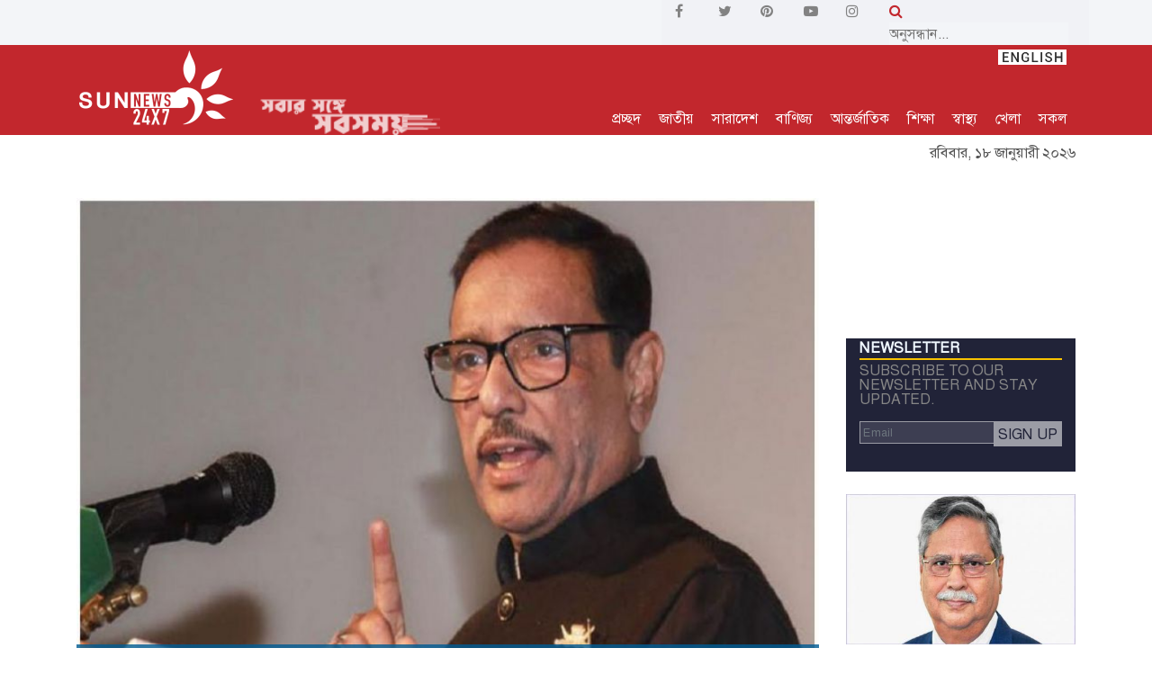

--- FILE ---
content_type: text/html; charset=UTF-8
request_url: https://www.sunnews24x7.com/news/article/sodesh/91586
body_size: 17764
content:
<!DOCTYPE html>
<html lang="bn">
<head>
<meta charset="UTF-8">
<meta http-equiv="X-UA-Compatible" content="IE=edge">
<meta name="viewport" content="width=device-width, initial-scale=1, shrink-to-fit=no">
<title>নিষেধাজ্ঞা দিয়ে থামানো যাবে না | SUN NEWS BANGLADESH</title>
<link rel="icon" href="https://www.sunnews24x7.com/images/favicon.png">
<link rel="preload" as="style" href="https://www.sunnews24x7.com/css/style.css?v=1.0.9">
<link rel="preload" as="font" href="https://www.sunnews24x7.com/fonts/SolaimanLipi.ttf" crossorigin>
<link rel="stylesheet" href="https://www.sunnews24x7.com/css/style.css?v=1.0.7">
<link rel="stylesheet" href="https://stackpath.bootstrapcdn.com/font-awesome/4.7.0/css/font-awesome.min.css">
<link rel="alternate" type="application/atom+xml" href="https://www.sunnews24x7.com/feeds" title="Sunnews Feed">
<link rel="stylesheet" type="text/css" href="//cdn.jsdelivr.net/npm/slick-carousel@1.8.1/slick/slick.css"/>
<link rel="stylesheet" type="text/css" href="https://www.sunnews24x7.com/js/slick/slick-theme.css"/>

<meta name="description" content="নিজস্ব প্রতিবেদক : নিষেধাজ্ঞা দিয়ে আওয়ামী লীগকে থামানো যাবে না মন্তব্য করে আওয়ামী লীগের সাধারণ সম্পাদক ওবায়দুল কাদের বলেছেন, আওয়ামী লীগ জনগণের দল। জনগণের সমর্থন নিয়ে আমরা চলছি, আগামীতে জনগণের সমর্থন নিয়েই সরকার গঠন করব।

"/>
<meta name="keywords" content="ওবায়দুল কাদের"/>
<meta property="og:url" content="https://www.sunnews24x7.com/news/article/sodesh/91586" />
<meta property="og:type" content="website" />
<meta property="og:title" content="নিষেধাজ্ঞা দিয়ে থামানো যাবে না" />
<meta property="og:description" content="নিজস্ব প্রতিবেদক : নিষেধাজ্ঞা দিয়ে আওয়ামী লীগকে থামানো যাবে না মন্তব্য করে আওয়ামী লীগের সাধারণ সম্পাদক ওবায়দুল কাদের বলেছেন, আওয়ামী লীগ জনগণের দল। জনগণের সমর্থন নিয়ে আমরা চলছি, আগামীতে জনগণের সমর্থন নিয়েই সরকার গঠন করব।

" />
<meta property="og:image" content="https://www.sunnews24x7.com/social-news-image?src=2023/09/6512ee6a8039c16957394986512ee6a803a3.jpg" />
<meta name="twitter:card" content="summary_large_image" />
<meta name="twitter:site" content="@sunnews24x7" />
<meta name="twitter:creator" content="@sunnews24x7" />
<meta name="twitter:url" content="https://www.sunnews24x7.com/news/article/sodesh/91586" />
<meta name="twitter:title" content="নিষেধাজ্ঞা দিয়ে থামানো যাবে না" />
<meta name="twitter:description" content="নিজস্ব প্রতিবেদক : নিষেধাজ্ঞা দিয়ে আওয়ামী লীগকে থামানো যাবে না মন্তব্য করে আওয়ামী লীগের সাধারণ সম্পাদক ওবায়দুল কাদের বলেছেন, আওয়ামী লীগ জনগণের দল। জনগণের সমর্থন নিয়ে আমরা চলছি, আগামীতে জনগণের সমর্থন নিয়েই সরকার গঠন করব।

" />
<meta name="twitter:image" content="https://www.sunnews24x7.com/social-news-image?src=2023/09/6512ee6a8039c16957394986512ee6a803a3.jpg" />
<script type="application/json">
{
    "@context": "https://schema.org",
    "@type": "NewsArticle",
    "url" : "https://www.sunnews24x7.com/news/article/sodesh/91586",
    "articleBody" : "নিজস্ব প্রতিবেদক : নিষেধাজ্ঞা দিয়ে আওয়ামী লীগকে থামানো যাবে না মন্তব্য করে আওয়ামী লীগের সাধারণ সম্পাদক ওবায়দুল কাদের বলেছেন, আওয়ামী লীগ জনগণের দল। জনগণের সমর্থন নিয়ে আমরা চলছি, আগামীতে জনগণের সমর্থন নিয়েই সরকার গঠন করব।

আরও পড়ুন: রাষ্ট্রপতি পাবনা যাচ্ছেন কাল

মঙ্গলবার (২৬ সেপ্টেম্বর) বিকালে কেরানীগঞ্জের জিনজিরায় ঢাকা জেলা আওয়ামী লীগ আয়োজিত &amp;lsquo;বিএনপি-জামায়াতের সন্ত্রাস, জঙ্গিবাদ নৈরাজ্য, অপরাজনীতি এবং অব্যাহত দেশবিরোধী ষড়যন্ত্রের বিরুদ্ধে শান্তি ও উন্নয়ন সমাবেশ&amp;rsquo;-এ প্রধান অতিথির বক্তব্যে তিনি এসব কথা বলেন।

সেতুমন্ত্রী বলেন, পৃথিবীর বিভিন্ন দেশ নানা সমস্যায় জর্জরিত। ফিলিস্তিনে রক্ত ঝড়ছে, সুদানে খাদ্যাভাব, সোমালিয়ায় দুর্ভিক্ষ- এসব দেশে আমেরিকার কোনো ভূমিকা দেখা যায় না। তাদের যত মাথাব্যথা বাংলাদেশ নিয়ে। কে নিষেধাজ্ঞা দিল, কে স্যাংশন দিল তাতে আমাদের কিছু যায় আসে না। ৩০ লাখ শহীদের রক্তের বিনিময়ে আমরা এ দেশকে স্বাধীন করেছি। ৭১-এ কেউ আমাদের থামাতে পারেনি, এখনও কেউ পারবে না।

আরও পড়ুন: নভেম্বরের প্রথম সপ্তাহে তফসিল

তিনি বলেন, আওয়ামী লীগের সরকারের আমলে অভূতপূর্ব উন্নয়ন হয়েছে। যেখানে ২৪ ঘণ্টায় ১৮ ঘণ্টা বিদ্যুৎ থাকত না সেখানে এখন ঘরে ঘরে বিদ্যুৎ। শিক্ষা, স্বাস্থ্য, কৃষি সবক্ষেত্রে এগিয়ে গেছে বাংলাদেশ। পদ্মা সেতু নির্মাণের ফলে দক্ষিণাঞ্চলের মানুষের যোগাযোগের পথ সুগম হয়েছে। মাত্র আধাঘণ্টায় মাওয়া, ৩ ঘণ্টায় বরিশাল, আড়াই ঘণ্টায় গোপালগঞ্জ যাওয়া যায়। এলিভেটেড এক্সপ্রেস, বঙ্গবন্ধু (কর্ণফুলী) টানেল, মেট্রোরেল- এগুলো এই সরকারের কাজের সুফল।

ঢাকা জেলা আওয়ামী লীগের সভাপতি বীর মুক্তিযোদ্ধা বেনজির আহমেদের সভাপতিত্বে ও সাধারণ সম্পাদক পনিরুজ্জামান তরুনের সঞ্চালনায় অনুষ্ঠানে বক্তব্য দেন- আওয়ামী লীগের সভাপতিমণ্ডলীর সদস্য ও ঢাকা-২ আসনের সংসদ সদস্য অ্যাডভোকেট কামরুল ইসলাম, জাহাঙ্গীর কবির নানক, যুগ্ম সাধারণ সম্পাদক মাহবুবউল আলম হানিফ, যুগ্ম সাধারণ সম্পাদক আ ফ ম বাহাউদ্দিন নাছিম, সাংগঠনিক সম্পাদক মির্জা আজম এমপি, দুর্যোগ ও ত্রাণ প্রতিমন্ত্রী এনামুর রহমান এমপি, বিদ্যুৎ প্রতিমন্ত্রী নসরুল হামিদ, কেরানীগঞ্জ উপজেলা চেয়ারম্যান শাহীন আহমেদ, কেরানীগঞ্জ মডেল থানা আওয়ামী লীগের সভাপতি ইউসুফ আলী চৌধুরী সেলিম, সাধারণ সম্পাদক আলতাফ হোসেন বিপ্লব, দক্ষিণ কেরানীগঞ্জ থানা আওয়ামী লীগের সাধারণ সম্পাদক ম. ই. মামুন, জিনজিরা ইউপি চেয়ারম্যান হাজী সাকুর হোসেন সাকু প্রমুখ।

সান নিউজ/এএ",
    "articleSection" : "জাতীয়",
    "keywords" : "ওবায়দুল কাদের",
    "mainEntityOfPage":{
        "@type":"WebPage",
        "name" : "নিষেধাজ্ঞা দিয়ে থামানো যাবে না",
        "@id":"https://www.jagonews24.com/economy/news/699928"
    },
    "headline": "নিষেধাজ্ঞা দিয়ে থামানো যাবে না",
    "image": {
        "@type": "ImageObject",
        "url": "https://www.sunnews24x7.com/storage/news/2023/09/6512ee6a8039c16957394986512ee6a803a3.jpg",
        "height": 544,
        "width": 830
    },
    "datePublished": "Tue, 26 Sep 2023 14:44:53 +0000",
    "dateModified": "Tue, 26 Sep 2023 14:47:59 +0000",
    "author": {
        "@type": "Person",
        "name": "নিজস্ব প্রতিবেদক"
    },
    "publisher": {
        "@type": "Organization",
        "name": "sunnews24x7.com",
        "logo": {
            "@type": "ImageObject",
            "url": "https://www.sunnews24x7.com/images/logo-red-yellow.png",
            "width": 350,
            "height": 60
        }
    },
    "description": "নিজস্ব প্রতিবেদক : নিষেধাজ্ঞা দিয়ে আওয়ামী লীগকে থামানো যাবে না মন্তব্য করে আওয়ামী লীগের সাধারণ সম্পাদক ওবায়দুল কাদের বলেছেন, আওয়ামী লীগ জনগণের দল। জনগণের..."
}
</script>
<script type="application/ld+json">
	{
		"@context":"http://schema.org",
		"@type":"BreadcrumbList",
		"itemListElement":[
			{
				"@type":"ListItem",
				"position":1,
				"item":{
					"@id":"https://www.sunnews24x7.com",
					"name":"Home"
				}
			},
			{
				"@type":"ListItem",
				"position":2,
				"item":{
					"@id":"https://www.sunnews24x7.com/category/sodesh",
					"name":"জাতীয়"
				}
			},
			{
				"@type":"ListItem",
				"position":3,
				"item":{
					"name" : "নিষেধাজ্ঞা দিয়ে থামানো যাবে না",
					"@id":"https://www.sunnews24x7.com/news/article/sodesh/91586"
				}
			}
		]
	}
</script>
<script type="application/ld+json">
    {
      "@context": "http://schema.org",
      "@type": "Organization",
      "name": "Sunnews24x7",
      "url": "https://www.sunnews24x7.com",
      "logo": "https://www.sunnews24x7.com/images/logo-red-yellow.png",
      "sameAs": [
        "https://www.facebook.com/sunnewsbd24x7",
        "https://twitter.com/sunnewsbd24x7",
        "https://www.pinterest.com/sunnewsbd24xx7",
        "https://www.youtube.com/channel/UCOwXPzCyHtcV1sOIilfiw6g",
        "https://www.instagram.com/sunnewsbd24x7"
      ]
    }
</script>
<script type="text/javascript" src="https://platform-api.sharethis.com/js/sharethis.js#property=5e4805e87866390012a3af3c&product=inline-share-buttons" async="async"></script>


<meta name="google-site-verification" content="MYFYmSe4A-EXXJz8NIGgVfvl8r_dOePOKO9e6Vxcf9M" />

<script async src="https://www.googletagmanager.com/gtag/js?id=G-YX3DYL1MLQ"></script>
<script>
  window.dataLayer = window.dataLayer || [];
  function gtag(){dataLayer.push(arguments);}
  gtag('js', new Date());

  gtag('config', 'G-YX3DYL1MLQ');
</script>
<script type="text/javascript">
    _atrk_opts = { atrk_acct:"km20x1hNdI20fn", domain:"sunnews24x7.com",dynamic: true};
    (function() { var as = document.createElement('script'); as.type = 'text/javascript'; as.async = true; as.src = "https://certify-js.alexametrics.com/atrk.js"; var s = document.getElementsByTagName('script')[0];s.parentNode.insertBefore(as, s); })();
</script>
<noscript><img src="https://certify.alexametrics.com/atrk.gif?account=km20x1hNdI20fn" style="display:none" height="1" width="1" alt="" /></noscript>

</head>

<body>
<header class="header-area">
    <div class="hero-area" style="padding: 0; background-color: #f3f5f8;">
        <div class="container">
            <div class="row align-items-center">
                <div class="col-12 col-lg-7">
                    <div class="breaking-news-area d-flex align-items-center">
                        
                        <i class="fa fa-play" id="play-pause-breaking" data-status="play" aria-hidden="true" style="color: #ababab; cursor: pointer; display:none"></i>
                        <div id="breakingNewsTicker" class="ticker" style="height: 38px; display:none">
                            <div class="breaking-news-highlighter"></div>
                            
                        </div>
                                                <div class="news-title" style="background-color:#f3f5f8; color: #db4437;">
                            <div class="" style="padding: 0 0 0 10px"><p style="color: #000000;"></p></div>
                        </div>
                                            </div>
                </div>
                <div class="col-5 col-lg-5" style="background: #f1f2f6">
                    <div class="row">
                        <div class="col-6 social-links">
                            <div class="row">
                                <a href="https://www.facebook.com/sunnewsbd24x7" class="col" target="_blank">
                                    <i class="fa fa-facebook" aria-hidden="true"></i>
                                </a>
                                <a href="https://twitter.com/sunnewsbd24x7" class="col" target="_blank">
                                    <i class="fa fa-twitter" aria-hidden="true"></i>
                                </a>
                                <a href="https://www.pinterest.com/sunnewsbd24xx7" class="col" target="_blank">
                                    <i class="fa fa-pinterest" aria-hidden="true"></i>
                                </a>
                                <a href="https://www.youtube.com/channel/UCOwXPzCyHtcV1sOIilfiw6g" class="col" target="_blank">
                                    <i class="fa fa-youtube-play" aria-hidden="true"></i>
                                </a>
                                <a href="https://www.instagram.com/sunnewsbd24x7" class="col" target="_blank">
                                    <i class="fa fa-instagram" aria-hidden="true"></i>
                                </a>
                            </div>
                        </div>
                        <div class="col-6 mobile-display-none">
                            <form action="https://www.sunnews24x7.com/search">
                                <i class="fa fa-search" style="color: #c2272d"></i> <input type="text" id="search" name="q" style="background: #f3f5f8;border: 0; font-size: revert" placeholder="অনুসন্ধান...">
                            </form>
                        </div>
                    </div>
                </div>
            </div>
        </div>
    </div>

    <div style="height: 100px">
        <div class="top-header-area sticky-menu" style=" ;">
            <div class="container">
                <div class="row">
                    <div class="col-12">
                        <div class="top-header-content d-flex justify-content-between" id="top-header-content" style="">
                            <div class="logo">
                                <a href="https://www.sunnews24x7.com">
                                    <img src="https://www.sunnews24x7.com/images/sunnewslogowhite-sun.png" class="img-fluid" id="logo" alt="sunnews logo">
                                    <img src="https://www.sunnews24x7.com/images/tagline.png" class="img-fluid logo-tagline logo-tagline-show" id="logo-tagline" alt="sunews tagline">
                                </a>
                            </div>
    
                            <div class="login-search-area d-flex align-items-end">
                                <div class="login main-menu">
                                    
                                    <a href="https://www.sunnews24x7.com">প্রচ্ছদ</a>                                    <a href="https://www.sunnews24x7.com/category/sodesh" class="d-none d-sm-block menu-news-opener" data-category="sodesh">জাতীয়</a>
                                    <a href="https://www.sunnews24x7.com/category/bangladesh" class="d-none d-sm-block menu-news-opener" data-category="bangladesh">সারাদেশ</a>
                                    <a href="https://www.sunnews24x7.com/category/trade-and-commerce" class="d-none d-sm-block menu-news-opener" data-category="trade-and-commerce">বাণিজ্য</a>
                                    <a href="https://www.sunnews24x7.com/category/international" class="d-none d-sm-block menu-news-opener" data-category="international">আন্তর্জাতিক</a>
                                    <a href="https://www.sunnews24x7.com/category/education" class="d-none d-sm-block menu-news-opener" data-category="education">শিক্ষা</a>
                                    <a href="https://www.sunnews24x7.com/category/health" class="d-none d-sm-block menu-news-opener" data-category="health">স্বাস্থ্য</a>
                                    <a href="https://www.sunnews24x7.com/category/sports" class="d-none d-sm-block menu-news-opener" data-category="sports">খেলা</a>
                                    
                                    <a href="#" class="mega-menu-opener">সকল</a>
                                    <div style="position: absolute; top:0; right: 0;">
                                        <a href="https://en.sunnews24x7.com">
                                            <img src="https://www.sunnews24x7.com/images/english.jpg">
                                        </a>
                                    </div>
                                </div>
                                </div>
                            </div>
                        </div>
                    </div>
                </div>
            </div>
        </div>
    </div>

    <div class="mega-menu-container mega-menu-container-close">
        <div class="container">
            <div class="row">
                <div class="col-lg-2 col-xs-6 mega-menu-section mega-menu-section-first">
                    <ul>
                        <li><a href="https://www.sunnews24x7.com/category/sodesh">জাতীয়</a></li>
                        <li><a href="https://www.sunnews24x7.com/category/bangladesh">সারাদেশ</a></li>
                        <li><a href="https://www.sunnews24x7.com/category/politics">রাজনীতি</a></li>
                        <li><a href="https://www.sunnews24x7.com/category/international">আন্তর্জাতিক</a></li>
                        <li><a href="https://www.sunnews24x7.com/category/science">বিজ্ঞান</a></li>
                    </ul>
                </div>
                <div class="col-lg-2 col-xs-6 mega-menu-section">
                    <ul>
                        <li><a href="https://www.sunnews24x7.com/category/education">শিক্ষা</a></li>
                        <li><a href="https://www.sunnews24x7.com/category/health">স্বাস্থ্য</a></li>
                        <li><a href="https://www.sunnews24x7.com/category/trade-and-commerce">বাণিজ্য</a></li>
                        <li><a href="https://www.sunnews24x7.com/category/arts">শিল্প ও সাহিত্য</a></li>
                        <li><a href="https://www.sunnews24x7.com/category/probash">প্রবাস</a></li>
                    </ul>
                </div>
                <div class="col-lg-2 col-xs-6 mega-menu-section">
                    <ul>
                        <li><a href="https://www.sunnews24x7.com/category/crime">অপরাধ</a></li>
                        <li><a href="https://www.sunnews24x7.com/category/fashion">ফ্যাশন</a></li>
                        <li><a href="https://www.sunnews24x7.com/category/feature">ফিচার</a></li>
                        <li><a href="https://www.sunnews24x7.com/category/environment">পরিবেশ</a></li>
                        <li><a href="https://www.sunnews24x7.com/category/oithijho-o-krishthi">ঐতিহ্য ও কৃষ্টি</a></li>
                    </ul>
                </div>
                <div class="col-lg-2 col-xs-6 mega-menu-section">
                    <ul>
                        <li><a href="https://www.sunnews24x7.com/category/entertainment">বিনোদন</a></li>
                        <li><a href="https://www.sunnews24x7.com/category/sports">খেলা</a></li>
                        <li><a href="https://www.sunnews24x7.com/category/women">নারী</a></li>
                        <li><a href="https://www.sunnews24x7.com/category/shisu-shargo">শিশু স্বর্গ</a></li>
                        <li><a href="https://www.sunnews24x7.com/category/arts">আর্টস</a></li>
                    </ul>
                </div>
                <div class="col-lg-2 col-xs-6 mega-menu-section">
                    <ul>
                        <li><a href="https://www.sunnews24x7.com/category/lifestyle">লাইফস্টাইল</a></li>
                        <li><a href="https://www.sunnews24x7.com/category/opinion">মতামত</a></li>
                        <li><a href="https://www.sunnews24x7.com/category/techlife">টেকলাইফ</a></li>
                        <li><a href="https://www.sunnews24x7.com/sun-family">সান পরিবার</a></li>
                        <li><a href="https://www.sunnews24x7.com/archive">আর্কাইভ</a></li>
                    </ul>
                </div>
                <div class="col-lg-2 col-xs-6 mega-menu-section mega-menu-section-last">
                    <ul>
                        <li><a href="https://www.sunnews24x7.com/contact">যোগাযোগ</a></li>
                        <li><a href="https://www.sunnews24x7.com/videos">টিউব</a></li>
                        <li><a href="https://www.sunnews24x7.com/photo">ছবি</a></li>
                        <li><a href="https://www.sunnews24x7.com/internship">ইন্টার্নশিপ</a></li>
                        <li><a href="https://www.sunnews24x7.com/storage/others/Sunnews24x7-Rate-Chart.pdf" target="_blank" style="font-size: 12px">Rate Chart</a></li>
                    </ul>
                </div>
            </div>
        </div>
    </div>

    <div class="menu-news mega-menu-container-close" id="sodesh">
        <div class="container">
            <div class="row">
                <div class="col-4 first-news">
                    <a href="https://www.sunnews24x7.com/news/article/sodesh/114238">
                    <img src="https://www.sunnews24x7.com/images/img-pre-load.jpg" data-src="https://www.sunnews24x7.com/storage/news/2026/01/696c9c70463f41768725616696c9c70463fd.jpg" class="img-loader" alt="পুলিশ রাষ্ট্রের কর্মচারী, কোনো রাজনৈতিক দলের রক্ষক নয়: স্বরাষ্ট্র উপদেষ্টা">
                    <p style="padding: 5px 0 0 0; font-weight: bold">পুলিশ রাষ্ট্রের কর্মচারী, কোনো রাজনৈতিক দলের রক্ষক নয়: স্বরাষ্ট্র উপদেষ্টা</p>
                    </a>
                </div>
                <div class="col-4">
                    <div class="small-img-news d-flex">
                        <div class="small-img">
                            <img src="https://www.sunnews24x7.com/images/img-pre-load.jpg" data-src="https://www.sunnews24x7.com/storage/news/2026/01/696b57a4579161768642468696b57a457919.jpg" class="img-loader" alt="জাতিসংঘ প্রতিনিধিদলের বাংলাদেশ সফর স্থগিত">
                        </div>
                        <div class="">
                            <a href="https://www.sunnews24x7.com/news/article/sodesh/114224"><p>জাতিসংঘ প্রতিনিধিদলের বাংলাদেশ সফর স্থগিত</p></a>
                        </div>
                    </div>
                    <ul>
                        <li><a href="https://www.sunnews24x7.com/news/article/sodesh/114199">নির্বাচনকে ঘিরে ভুয়া তথ্য রোধে বাংলাদেশকে সহায়তা করবে জাতিসংঘ</a></li>
                        <li><a href="https://www.sunnews24x7.com/news/article/sodesh/114184">মিয়ানমার থেকে ছোড়া গুলিতে আহত আফনানের অবস্থা সংকটাপন্ন</a></li>
                    </ul>
                </div>
                <div class="col-4">
                    <div class="small-img-news d-flex">
                        <div class="small-img">
                            <img src="https://www.sunnews24x7.com/images/img-pre-load.jpg" data-src="https://www.sunnews24x7.com/storage/news/2026/01/69649c0fa3368176820123169649c0fa336c.jpg" class="img-loader" alt="আহতদের খোঁজ না মেলায় শেখ হাসিনাসহ ১১৩ জনের অব্যাহতির সুপারিশ">
                        </div>
                        <div class="">
                            <a href="https://www.sunnews24x7.com/news/article/sodesh/114167"><p>আহতদের খোঁজ না মেলায় শেখ হাসিনাসহ ১১৩ জনের অব্যাহতির সুপারিশ</p></a>
                        </div>
                    </div>
                    <ul>
                        <li><a href="https://www.sunnews24x7.com/news/article/sodesh/114160">ইইউ পর্যবেক্ষক মিশন শুধু সংসদ নির্বাচন পর্যবেক্ষণ করবে, গণভোট নয়</a></li>
                        <li><a href="https://www.sunnews24x7.com/news/article/sodesh/114129">এবার কোনো পাতানো নির্বাচন হবে না: প্রধান নির্বাচন কমিশনার</a></li>
                    </ul>
                </div>
            </div>
        </div>
    </div>

    <div class="menu-news mega-menu-container-close" id="bangladesh">
        <div class="container">
            <div class="row">
                <div class="col-4 first-news">
                    <a href="https://www.sunnews24x7.com/news/article/bangladesh/114246">
                        <img src="https://www.sunnews24x7.com/images/img-pre-load.jpg" data-src="https://www.sunnews24x7.com/storage/news/2026/01/696cf6e0142a41768748768696cf6e0142a7.jpg" class="img-loader" alt="মাদারীপুরে সড়ক দুর্ঘটনায় ৫ জন নিহত, আহত ১৫">
                        <p style="padding: 5px 0 0 0; font-weight: bold">মাদারীপুরে সড়ক দুর্ঘটনায় ৫ জন নিহত, আহত ১৫</p>
                    </a>
                </div>
                <div class="col-4">
                    <div class="small-img-news d-flex">
                        <div class="small-img">
                            <img src="https://www.sunnews24x7.com/images/img-pre-load.jpg" data-src="https://www.sunnews24x7.com/storage/news/2026/01/696cdd48144741768742216696cdd4814477.jpg" class="img-loader" alt="মাদারীপুরে ৩৩ কেভি খুঁটির যন্ত্রাংশ চুরি, বন্ধ হয়ে যেতে পারে পুরো শহরের বিদ্যুৎ সরবরাহ">
                        </div>
                        <div class="">
                            <a href="https://www.sunnews24x7.com/news/article/bangladesh/114243"><p>মাদারীপুরে ৩৩ কেভি খুঁটির যন্ত্রাংশ চুরি, বন্ধ হয়ে যেতে পারে পুরো শহরের বিদ্যুৎ সরবরাহ</p></a>
                        </div>
                    </div>
                    <ul>
                        <li><a href="https://www.sunnews24x7.com/news/article/bangladesh/114241">নোয়াখালীতে বিএনপি নেতার ইন্ধনে ডাকাত আখ্যা দিয়ে যুবককে হত্যার অভিযোগ</a></li>
                        <li><a href="https://www.sunnews24x7.com/news/article/bangladesh/114240">শিবচরে নিষিদ্ধ ইলেকট্রিক শকে চলছে মাছ নিধন</a></li>
                    </ul>
                </div>
                <div class="col-4">
                    <div class="small-img-news d-flex">
                        <div class="small-img">
                            <img src="https://www.sunnews24x7.com/images/img-pre-load.jpg" data-src="https://www.sunnews24x7.com/storage/news/2026/01/696ca0394ae0c1768726585696ca0394ae0f.jpg" class="img-loader" alt="নতুন পুলে বদলে গেল জনজীবন, চিংড়াখালীতে দুর্ভোগের অবসান">
                        </div>
                        <div class="">
                            <a href="https://www.sunnews24x7.com/news/article/bangladesh/114239"><p>নতুন পুলে বদলে গেল জনজীবন, চিংড়াখালীতে দুর্ভোগের অবসান</p></a>
                        </div>
                    </div>
                    <ul>
                        <li><a href="https://www.sunnews24x7.com/news/article/bangladesh/114237">মাদক, অবৈধ যান চলাচল ও দখলদারির বিরুদ্ধে কঠোর অবস্থানে ভালুকা প্রশাসন</a></li>
                        <li><a href="https://www.sunnews24x7.com/news/article/bangladesh/114235">নোয়াখালীতে ৬ মামলার আসামিকে পিটিয়ে হত্যা, ডাকাত আখ্যা দিয়ে মিষ্টি বিতরণ</a></li>
                    </ul>
                </div>
            </div>
        </div>
    </div>

    <div class="menu-news mega-menu-container-close" id="trade-and-commerce">
        <div class="container">
            <div class="row">
                <div class="col-4 first-news">
                    <a href="https://www.sunnews24x7.com/news/article/trade-and-commerce/114242">
                        <img src="https://www.sunnews24x7.com/images/img-pre-load.jpg" data-src="https://www.sunnews24x7.com/storage/news/2026/01/696cd1cd1382c1768739277696cd1cd13830.jpg" class="img-loader" alt="ইসলামী ব্যাংকের উপশাখা ব্যবসায় উন্নয়ন সম্মেলন অনুষ্ঠিত">
                        <p style="padding: 5px 0 0 0; font-weight: bold">ইসলামী ব্যাংকের উপশাখা ব্যবসায় উন্নয়ন সম্মেলন অনুষ্ঠিত</p>
                    </a>
                </div>
                <div class="col-4">
                    <div class="small-img-news d-flex">
                        <div class="small-img">
                            <img src="https://www.sunnews24x7.com/images/img-pre-load.jpg" data-src="https://www.sunnews24x7.com/storage/news/2026/01/69677185616fa176838694969677185616fd.jpg" class="img-loader" alt="ইসলামী ব্যাংকের বোর্ড সভা অনুষ্ঠিত">
                        </div>
                        <div class="">
                            <a href="https://www.sunnews24x7.com/news/article/trade-and-commerce/114196"><p>ইসলামী ব্যাংকের বোর্ড সভা অনুষ্ঠিত</p></a>
                        </div>
                    </div>
                    <ul>
                        <li><a href="https://www.sunnews24x7.com/news/article/trade-and-commerce/114179">ইসলামী ব্যাংকে ২ দিনব্যাপী বার্ষিক ব্যবসায় উন্নয়ন সম্মেলন অনুষ্ঠিত হয়েছে</a></li>
                        <li><a href="https://www.sunnews24x7.com/news/article/trade-and-commerce/114170">ইসলামী ব্যাংকের এমক্যাশ রিব্র্যান্ডিং কার্যক্রম উদ্বোধন</a></li>
                    </ul>
                </div>
                <div class="col-4">
                    <div class="small-img-news d-flex">
                        <div class="small-img">
                            <img src="https://www.sunnews24x7.com/images/img-pre-load.jpg" data-src="https://www.sunnews24x7.com/storage/news/2026/01/69625fa5a2ee2176805469369625fa5a2ee5.jpg" class="img-loader" alt="ইসলামী ব্যাংকের আমানত এখন ১ লক্ষ ৮৩ হাজার কোটি টাকা">
                        </div>
                        <div class="">
                            <a href="https://www.sunnews24x7.com/news/article/trade-and-commerce/114151"><p>ইসলামী ব্যাংকের আমানত এখন ১ লক্ষ ৮৩ হাজার কোটি টাকা</p></a>
                        </div>
                    </div>
                    <ul>
                        <li><a href="https://www.sunnews24x7.com/news/article/trade-and-commerce/114114">ইসলামী ব্যাংকের বোর্ড সভা অনুষ্ঠিত</a></li>
                        <li><a href="https://www.sunnews24x7.com/news/article/trade-and-commerce/114089">ইসলামী ব্যাংকের ইন্টার্নশিপ প্রোগ্রামের উদ্বোধন</a></li>
                    </ul>
                </div>
            </div>
        </div>
    </div>

    <div class="menu-news mega-menu-container-close" id="international">
        <div class="container">
            <div class="row">
                <div class="col-4 first-news">
                    <a href="https://www.sunnews24x7.com/news/article/international/114229">
                        <img src="https://www.sunnews24x7.com/images/img-pre-load.jpg" data-src="https://www.sunnews24x7.com/storage/news/2026/01/696b782c498a61768650796696b782c498a9.jpg" class="img-loader" alt="কুর্দিদের নাগরিকত্ব ও ভাষাগত অধিকার ফিরিয়ে দিয়েছে সিরিয়া">
                        <p style="padding: 5px 0 0 0; font-weight: bold">কুর্দিদের নাগরিকত্ব ও ভাষাগত অধিকার ফিরিয়ে দিয়েছে সিরিয়া</p>
                    </a>
                </div>
                <div class="col-4">
                    <div class="small-img-news d-flex">
                        <div class="small-img">
                            <img src="https://www.sunnews24x7.com/images/img-pre-load.jpg" data-src="https://www.sunnews24x7.com/storage/news/2026/01/6968b5556f53717684698456968b5556f53c.jpg" class="img-loader" alt="পাঁচ ঘণ্টা বন্ধ থাকার পর পুনরায় আকাশপথ খুলে দিলো ইরান">
                        </div>
                        <div class="">
                            <a href="https://www.sunnews24x7.com/news/article/international/114210"><p>পাঁচ ঘণ্টা বন্ধ থাকার পর পুনরায় আকাশপথ খুলে দিলো ইরান</p></a>
                        </div>
                    </div>
                    <ul>
                        <li><a href="https://www.sunnews24x7.com/news/article/international/114203">যুক্তরাষ্ট্র হামলা চালালে মার্কিন ঘাঁটিতে আঘাত হানার হুঁশিয়ারি ইরানের</a></li>
                        <li><a href="https://www.sunnews24x7.com/news/article/international/114171">নিজেকে ভেনেজুয়েলার ‘ভারপ্রাপ্ত প্রেসিডেন্ট’ ঘোষণা করলেন ট্রাম্প</a></li>
                    </ul>
                </div>
                <div class="col-4">
                    <div class="small-img-news d-flex">
                        <div class="small-img">
                            <img src="https://www.sunnews24x7.com/images/img-pre-load.jpg" data-src="https://www.sunnews24x7.com/storage/news/2026/01/696230ab25e3d1768042667696230ab25e40.jpg" class="img-loader" alt="মাদুরোর মতো পুতিনকেও তুলে নেয়ার পরিকল্পনা আছে কিনা, জানালেন ট্রাম্প">
                        </div>
                        <div class="">
                            <a href="https://www.sunnews24x7.com/news/article/international/114147"><p>মাদুরোর মতো পুতিনকেও তুলে নেয়ার পরিকল্পনা আছে কিনা, জানালেন ট্রাম্প</p></a>
                        </div>
                    </div>
                    <ul>
                        <li><a href="https://www.sunnews24x7.com/news/article/international/114122">আক্রমণকারীদের হাত আমরা কেটে দেব: ইরানের সেনাপ্রধান</a></li>
                        <li><a href="https://www.sunnews24x7.com/news/article/international/114097">ইরানে শক্তিশালী হামলার হুঁশিয়ারি ট্রাম্পের</a></li>
                    </ul>
                </div>
            </div>
        </div>
    </div>

    <div class="menu-news mega-menu-container-close" id="education">
        <div class="container">
            <div class="row">
                <div class="col-4 first-news">
                    <a href="https://www.sunnews24x7.com/news/article/education/114234">
                        <img src="https://www.sunnews24x7.com/images/img-pre-load.jpg" data-src="https://www.sunnews24x7.com/storage/news/2026/01/696ba574498341768662388696ba57449838.jpg" class="img-loader" alt="ইবিতে শহীদ হাদির হত্যার বিচারের দাবিতে মুক্তিকামী জনতার বিক্ষোভ">
                        <p style="padding: 5px 0 0 0; font-weight: bold">ইবিতে শহীদ হাদির হত্যার বিচারের দাবিতে মুক্তিকামী জনতার বিক্ষোভ</p>
                    </a>
                </div>
                <div class="col-4">
                    <div class="small-img-news d-flex">
                        <div class="small-img">
                            <img src="https://www.sunnews24x7.com/images/img-pre-load.jpg" data-src="https://www.sunnews24x7.com/storage/news/2026/01/696901aecdc771768489390696901aecdc79.jpg" class="img-loader" alt="চলতি বছরের এসএসসি পরীক্ষার রুটিন প্রকাশ">
                        </div>
                        <div class="">
                            <a href="https://www.sunnews24x7.com/news/article/education/114222"><p>চলতি বছরের এসএসসি পরীক্ষার রুটিন প্রকাশ</p></a>
                        </div>
                    </div>
                    <ul>
                        <li><a href="https://www.sunnews24x7.com/news/article/education/114221">৩ দিন পর গণজমায়েত মঞ্চ তৈরির ঘোষণা দিয়ে সড়ক ছাড়লেন শিক্ষার্থীরা</a></li>
                        <li><a href="https://www.sunnews24x7.com/news/article/education/114219">মাদারীপুর জেলায় শ্রেষ্ঠ অধ্যক্ষ নির্বাচিত হওয়ায় কাজী ওবায়দুর রহমানকে সংবর্ধনা</a></li>
                    </ul>
                </div>
                <div class="col-4">
                    <div class="small-img-news d-flex">
                        <div class="small-img">
                            <img src="https://www.sunnews24x7.com/images/img-pre-load.jpg" data-src="https://www.sunnews24x7.com/storage/news/2026/01/6968afd55bbca17684684376968afd55bbcd.jpg" class="img-loader" alt="ফের সড়ক অবরোধ করেছে সাত কলেজের শিক্ষার্থীরা, ভোগান্তিতে নগরবাসী">
                        </div>
                        <div class="">
                            <a href="https://www.sunnews24x7.com/news/article/education/114209"><p>ফের সড়ক অবরোধ করেছে সাত কলেজের শিক্ষার্থীরা, ভোগান্তিতে নগরবাসী</p></a>
                        </div>
                    </div>
                    <ul>
                        <li><a href="https://www.sunnews24x7.com/news/article/education/114194">মুন্সীগঞ্জ মহিলা কলেজে ক্লাস টেস্টের নামে অর্থ বাণিজ্য!</a></li>
                        <li><a href="https://www.sunnews24x7.com/news/article/education/114193">‘রাষ্ট্র তোমার সময় শেষ, জারি করো অধ্যাদেশ’ স্লোগানে ৭ কলেজের শিক্ষার্থীরা</a></li>
                    </ul>
                </div>
            </div>
        </div>
    </div>

    <div class="menu-news mega-menu-container-close" id="health">
        <div class="container">
            <div class="row">
                <div class="col-4 first-news">
                    <a href="https://www.sunnews24x7.com/news/article/health/114145">
                        <img src="https://www.sunnews24x7.com/images/img-pre-load.jpg" data-src="https://www.sunnews24x7.com/storage/news/2026/01/69620899a24a1176803240969620899a24a4.jpg" class="img-loader" alt="হজযাত্রীদের স্বাস্থ্য পরীক্ষা ২৫ জানুয়ারির মধ্যে শেষ করতে হবে: ধর্ম মন্ত্রণালয়">
                        <p style="padding: 5px 0 0 0; font-weight: bold">হজযাত্রীদের স্বাস্থ্য পরীক্ষা ২৫ জানুয়ারির মধ্যে শেষ করতে হবে: ধর্ম মন্ত্রণালয়</p>
                    </a>
                </div>
                <div class="col-4">
                    <div class="small-img-news d-flex">
                        <div class="small-img">
                            <img src="https://www.sunnews24x7.com/images/img-pre-load.jpg" data-src="https://www.sunnews24x7.com/storage/news/2026/01/695a2336549031767514934695a233654907.jpg" class="img-loader" alt="দালালের খপ্পরে ভালুকা উপজেলা হাসপাতাল, বাড়তি খরচে নাজেহাল রোগীরা">
                        </div>
                        <div class="">
                            <a href="https://www.sunnews24x7.com/news/article/health/114072"><p>দালালের খপ্পরে ভালুকা উপজেলা হাসপাতাল, বাড়তি খরচে নাজেহাল রোগীরা</p></a>
                        </div>
                    </div>
                    <ul>
                        <li><a href="https://www.sunnews24x7.com/news/article/health/113787">পুটিখালী কমিউনিটি ক্লিনিকের ভবন ভেঙে পড়ার আশঙ্কা</a></li>
                        <li><a href="https://www.sunnews24x7.com/news/article/health/113746">মুন্সীগঞ্জে টেকনোলজিস্ট ও ফার্মাসিস্টদের ৪ ঘণ্টা কর্মবিরতি পালন</a></li>
                    </ul>
                </div>
                <div class="col-4">
                    <div class="small-img-news d-flex">
                        <div class="small-img">
                            <img src="https://www.sunnews24x7.com/images/img-pre-load.jpg" data-src="https://www.sunnews24x7.com/storage/news/2025/12/69303d6ef35cd176476913469303d6ef35d0.jpg" class="img-loader" alt="ঝালকাঠিতে পরিবার পরিকল্পনা পরিদর্শক ও পরিবার কল্যাণ সহকারিদের কর্মবিরতি">
                        </div>
                        <div class="">
                            <a href="https://www.sunnews24x7.com/news/article/health/113741"><p>ঝালকাঠিতে পরিবার পরিকল্পনা পরিদর্শক ও পরিবার কল্যাণ সহকারিদের কর্মবিরতি</p></a>
                        </div>
                    </div>
                    <ul>
                        <li><a href="https://www.sunnews24x7.com/news/article/health/113633">অতি ব্যবহারের কারণে, ৪১ শতাংশ আইসিইউ রোগীর  শরীরে অ্যান্টিবায়োটিক প্রতিক্রিয়াহীন</a></li>
                        <li><a href="https://www.sunnews24x7.com/news/article/health/113559">পল্লী চিকিৎসকের অতিরিক্ত ইনজেকশনে শিশুর মৃত্যু</a></li>
                    </ul>
                </div>
            </div>
        </div>
    </div>

    <div class="menu-news mega-menu-container-close" id="sports">
        <div class="container">
            <div class="row">
                <div class="col-4 first-news">
                    <a href="https://www.sunnews24x7.com/news/article/sports/114213">
                        <img src="https://www.sunnews24x7.com/images/img-pre-load.jpg" data-src="https://www.sunnews24x7.com/storage/news/2026/01/6968cc008d50217684756486968cc008d504.jpg" class="img-loader" alt="ক্রিকেটারদের আলটিমেটামের মুখে নাজমুলকে অব্যাহতি দিল বিসিবি">
                        <p style="padding: 5px 0 0 0; font-weight: bold">ক্রিকেটারদের আলটিমেটামের মুখে নাজমুলকে অব্যাহতি দিল বিসিবি</p>
                    </a>
                </div>
                <div class="col-4">
                    <div class="small-img-news d-flex">
                        <div class="small-img">
                            <img src="https://www.sunnews24x7.com/images/img-pre-load.jpg" data-src="https://www.sunnews24x7.com/storage/news/2026/01/695bb06ad147a1767616618695bb06ad147e.jpg" class="img-loader" alt="বাংলাদেশে আইপিএল সম্প্রচার বন্ধ রাখার নির্দেশ">
                        </div>
                        <div class="">
                            <a href="https://www.sunnews24x7.com/news/article/sports/114093"><p>বাংলাদেশে আইপিএল সম্প্রচার বন্ধ রাখার নির্দেশ</p></a>
                        </div>
                    </div>
                    <ul>
                        <li><a href="https://www.sunnews24x7.com/news/article/sports/114058">কেকেআর স্কোয়াড থেকে বাদ পড়লেন মোস্তাফিজ</a></li>
                        <li><a href="https://www.sunnews24x7.com/news/article/sports/114046">সিলেটে খালেদা জিয়ার জন্য ক্রিকেটার ও কর্মকর্তাদের মোনাজাত</a></li>
                    </ul>
                </div>
                <div class="col-4">
                    <div class="small-img-news d-flex">
                        <div class="small-img">
                            <img src="https://www.sunnews24x7.com/images/img-pre-load.jpg" data-src="https://www.sunnews24x7.com/storage/news/2025/12/694fad544283b1766829396694fad5442847.jpg" class="img-loader" alt="খেলা শুরুর আগে মারা গেলেন ঢাকা ক্যাপিটালসের কোচ">
                        </div>
                        <div class="">
                            <a href="https://www.sunnews24x7.com/news/article/sports/113976"><p>খেলা শুরুর আগে মারা গেলেন ঢাকা ক্যাপিটালসের কোচ</p></a>
                        </div>
                    </div>
                    <ul>
                        <li><a href="https://www.sunnews24x7.com/news/article/sports/113900">ভারতের জার্সি গায়ে পাকিস্তানি খেলোয়াড়, ফেডারেশনের জরুরি সভা</a></li>
                        <li><a href="https://www.sunnews24x7.com/news/article/sports/113886">আইপিএলে রেকর্ড মূল্যে মুস্তাফিজ, খেলবেন কেকেআরে</a></li>
                    </ul>
                </div>
            </div>
        </div>
    </div>

    <div class="hero-area" style="padding: 0;">
        <div class="container">
            <div class="row align-items-center">
                <div class="col-12 col-lg-8">
                    <div class="breaking-news-area d-flex align-items-center">
                        <div class="news-title" style="background-color:white; color: #db4437;position: relative; overflow: hidden">
                            
                        </div>
                        
                        <div id="internationalTicker" class="ticker" style="height: 38px;" data-category-url="https://www.sunnews24x7.com/category/">
                            
                        </div>
                        <div>
                            
                            
                        </div>
                    </div>
                    
                </div>
                <div class="col-12 col-lg-4">
                    <div class="text-right bangla-date" data-date-format="dddd, Do MMMM YYYY" style="visibility: hidden;color: #505050">2026-01-18</div>
                </div>
            </div>
        </div>
    </div>
</header>
    <div class="hero-area">
        <div class="container">
            <div class="row align-items-center">
                <div class="col-12 col-lg-12"></div>

                <div class="col-12 col-lg-12">
                    <div class="hero-add">
                        
                        
                    </div>
                </div>
            </div>
        </div>
    </div>

    <div class="featured-post-area">
        <div class="container">
            <div class="row">
                <div class="col-12 col-md-6 col-lg-9">
                    
                    <div class="position-relative new-article-image">
                        <img src="https://www.sunnews24x7.com/storage/news/2023/09/6512ee6a8039c16957394986512ee6a803a3.jpg">
                        
                        <div class="news-article-bar-con">
                            <div class="news-article-bar">
                                সংগৃহীত
                                <div class="pull-right writer-links">
                                    <i class="fa fa-facebook" id="sm-fbshare"></i>
                                    <i class="fa fa-twitter" id="sm-twshare"></i>
                                    <i class="fa fa-pinterest" id="sm-pinshare"></i>
                                    <i class="fa fa-share-alt"></i>
                                </div>
                            </div>
                        </div>
                    </div>

                                        <div style="padding: 0 0px;margin:5px 0; font-size: 16px;">
                        <div style="width: 4px; background: #aa0000;height: 16px; float: left; margin: 4px 10px 0 0"></div>
                        <a href="https://www.sunnews24x7.com/category/sodesh" style="font-weight: bold;color: #aa0000">জাতীয়</a>
                        <span class="pull-right text-right" style="font-size: 12px; color: #94959a"><span id="created_date"></span> <br> <span id="updated_date"></span></span>
                    </div>
                    
                    <h6 style="color: #aa0000; font-size:22px"></h6>
                    <h1 class="h3">নিষেধাজ্ঞা দিয়ে থামানো যাবে না</h1>
                    <span><strong></strong></span>
                    <div class="sharethis-inline-share-buttons mb-2"></div>
                    
                    <article>
                        <ins class="adsbygoogle"
                            style="display:block; text-align:center;"
                            data-ad-layout="in-article"
                            data-ad-format="fluid"
                            data-ad-client="ca-pub-2558759746074513"
                            data-ad-slot="9975236402"></ins>
                        <span class="text-justify news-details"><p style="text-align:justify"><strong>নিজস্ব প্রতিবেদক :</strong> নিষেধাজ্ঞা দিয়ে আওয়ামী লীগকে থামানো যাবে না মন্তব্য করে আওয়ামী লীগের সাধারণ সম্পাদক ওবায়দুল কাদের বলেছেন, আওয়ামী লীগ জনগণের দল। জনগণের সমর্থন নিয়ে আমরা চলছি, আগামীতে জনগণের সমর্থন নিয়েই সরকার গঠন করব।</p>

<p style="text-align:justify"><strong>আরও পড়ুন: </strong><a href="https://www.sunnews24x7.com/news/article/sodesh/91583">রাষ্ট্রপতি পাবনা যাচ্ছেন কাল</a></p>

<p style="text-align:justify">মঙ্গলবার (২৬ সেপ্টেম্বর) বিকালে কেরানীগঞ্জের জিনজিরায় ঢাকা জেলা আওয়ামী লীগ আয়োজিত &lsquo;বিএনপি-জামায়াতের সন্ত্রাস, জঙ্গিবাদ নৈরাজ্য, অপরাজনীতি এবং অব্যাহত দেশবিরোধী ষড়যন্ত্রের বিরুদ্ধে শান্তি ও উন্নয়ন সমাবেশ&rsquo;-এ প্রধান অতিথির বক্তব্যে তিনি এসব কথা বলেন।</p>

<p style="text-align:justify">সেতুমন্ত্রী বলেন, পৃথিবীর বিভিন্ন দেশ নানা সমস্যায় জর্জরিত। ফিলিস্তিনে রক্ত ঝড়ছে, সুদানে খাদ্যাভাব, সোমালিয়ায় দুর্ভিক্ষ- এসব দেশে আমেরিকার কোনো ভূমিকা দেখা যায় না। তাদের যত মাথাব্যথা বাংলাদেশ নিয়ে। কে নিষেধাজ্ঞা দিল, কে স্যাংশন দিল তাতে আমাদের কিছু যায় আসে না। ৩০ লাখ শহীদের রক্তের বিনিময়ে আমরা এ দেশকে স্বাধীন করেছি। ৭১-এ কেউ আমাদের থামাতে পারেনি, এখনও কেউ পারবে না।</p>

<p style="text-align:justify"><strong>আরও পড়ুন: </strong><a href="https://www.sunnews24x7.com/news/article/sodesh/91568">নভেম্বরের প্রথম সপ্তাহে তফসিল</a></p>

<p style="text-align:justify">তিনি বলেন, আওয়ামী লীগের সরকারের আমলে অভূতপূর্ব উন্নয়ন হয়েছে। যেখানে ২৪ ঘণ্টায় ১৮ ঘণ্টা বিদ্যুৎ থাকত না সেখানে এখন ঘরে ঘরে বিদ্যুৎ। শিক্ষা, স্বাস্থ্য, কৃষি সবক্ষেত্রে এগিয়ে গেছে বাংলাদেশ। পদ্মা সেতু নির্মাণের ফলে দক্ষিণাঞ্চলের মানুষের যোগাযোগের পথ সুগম হয়েছে। মাত্র আধাঘণ্টায় মাওয়া, ৩ ঘণ্টায় বরিশাল, আড়াই ঘণ্টায় গোপালগঞ্জ যাওয়া যায়। এলিভেটেড এক্সপ্রেস, বঙ্গবন্ধু (কর্ণফুলী) টানেল, মেট্রোরেল- এগুলো এই সরকারের কাজের সুফল।</p>

<p style="text-align:justify">ঢাকা জেলা আওয়ামী লীগের সভাপতি বীর মুক্তিযোদ্ধা বেনজির আহমেদের সভাপতিত্বে ও সাধারণ সম্পাদক পনিরুজ্জামান তরুনের সঞ্চালনায় অনুষ্ঠানে বক্তব্য দেন- আওয়ামী লীগের সভাপতিমণ্ডলীর সদস্য ও ঢাকা-২ আসনের সংসদ সদস্য অ্যাডভোকেট কামরুল ইসলাম, জাহাঙ্গীর কবির নানক, যুগ্ম সাধারণ সম্পাদক মাহবুবউল আলম হানিফ, যুগ্ম সাধারণ সম্পাদক আ ফ ম বাহাউদ্দিন নাছিম, সাংগঠনিক সম্পাদক মির্জা আজম এমপি, দুর্যোগ ও ত্রাণ প্রতিমন্ত্রী এনামুর রহমান এমপি, বিদ্যুৎ প্রতিমন্ত্রী নসরুল হামিদ, কেরানীগঞ্জ উপজেলা চেয়ারম্যান শাহীন আহমেদ, কেরানীগঞ্জ মডেল থানা আওয়ামী লীগের সভাপতি ইউসুফ আলী চৌধুরী সেলিম, সাধারণ সম্পাদক আলতাফ হোসেন বিপ্লব, দক্ষিণ কেরানীগঞ্জ থানা আওয়ামী লীগের সাধারণ সম্পাদক ম. ই. মামুন, জিনজিরা ইউপি চেয়ারম্যান হাজী সাকুর হোসেন সাকু প্রমুখ।</p>

<p style="text-align:justify"><strong>সান নিউজ/এএ</strong></p><span>
                        <script>
                            (adsbygoogle = window.adsbygoogle || []).push({});
                        </script>
                    </article>

                    <div class="topic-container">
                        <a href="https://www.sunnews24x7.com/topic/নিষেধাজ্ঞা">নিষেধাজ্ঞা</a> <a href="https://www.sunnews24x7.com/topic/আওয়ামী-লীগ">আওয়ামী লীগ</a> <a href="https://www.sunnews24x7.com/topic/সম্পাদক">সম্পাদক</a> <a href="https://www.sunnews24x7.com/topic/ওবায়দুল-কাদের">ওবায়দুল কাদের</a> <a href="https://www.sunnews24x7.com/topic/জনগণ">জনগণ</a>                     </div>
                    
                    <span>Copyright © Sunnews24x7</span>

                    <div class="row">
                        <div class="col-md-6">
                            <iframe src="https://www.facebook.com/plugins/like.php?href=https://www.sunnews24x7.com/news/article/sodesh/91586&width=90&layout=button_count&action=like&size=small&share=false&height=21&appId" width="90" height="21" style="border:none;overflow:hidden" scrolling="no" frameborder="0" allowfullscreen="true" allow="autoplay; clipboard-write; encrypted-media; picture-in-picture; web-share"></iframe>
                            <iframe src="https://www.facebook.com/plugins/share_button.php?href=https://www.sunnews24x7.com/news/article/sodesh/91586&layout=button_count&size=small&width=95&height=20&appId" width="95" height="21" style="border:none;overflow:hidden" scrolling="no" frameborder="0" allowfullscreen="true" allow="autoplay; clipboard-write; encrypted-media; picture-in-picture; web-share"></iframe>
                            <a class="twitter-share-button" href="https://twitter.com/share" data-dnt="true" data-lang="en"> Tweet</a>
                            <br>
                            <div class="g-ytsubscribe" data-channelid="UCOwXPzCyHtcV1sOIilfiw6g" data-layout="full" data-count="default"></div>
                        </div>
                        <div class="col-md-6">
                            <iframe class="pull-right d-none d-md-block" src="https://www.facebook.com/plugins/page.php?href=https%3A%2F%2Fwww.facebook.com%2Fsunnewsbd24x7%2F&width=250&small_header=true&adapt_container_width=false&hide_cover=false&show_facepile=true&appId" width="250" style="border:none;overflow:hidden" scrolling="no" frameborder="0" allowfullscreen="true" allow="autoplay; clipboard-write; encrypted-media; picture-in-picture; web-share"></iframe>
                        </div>
                    </div>

                                        <div class="row mt-4">
                                                <div class="col-md-4">
                            <a href="https://www.sunnews24x7.com/news/article/sports/111549">
                            <img src="https://www.sunnews24x7.com/images/img-pre-load.jpg" data-src="https://www.sunnews24x7.com/storage/news/medium/2025/03/67dfb012022a3174271285067dfb012022b5.jpg" class="img-loader">
                                <p style="color: #3d3e52; line-height: 1.5; padding: 3px 0">বোলিং পরীক্ষায় দুবার কেন ব্যর্থ ছিলেন? </p>
                            </a>
                        </div>
                                                <div class="col-md-4">
                            <a href="https://www.sunnews24x7.com/news/article/politics/110460">
                            <img src="https://www.sunnews24x7.com/images/img-pre-load.jpg" data-src="https://www.sunnews24x7.com/storage/news/medium/2025/02/679ded0024a391738403072679ded0024a4a.jpg" class="img-loader">
                                <p style="color: #3d3e52; line-height: 1.5; padding: 3px 0">বিচারবহির্ভূত হত্যাকাণ্ড হলে মানুষ হতাশ হবে</p>
                            </a>
                        </div>
                                                <div class="col-md-4">
                            <a href="https://www.sunnews24x7.com/news/article/bangladesh/110529">
                            <img src="https://www.sunnews24x7.com/images/img-pre-load.jpg" data-src="https://www.sunnews24x7.com/storage/news/medium/2025/02/67a0d83708152173859435967a0d83708155.jpg" class="img-loader">
                                <p style="color: #3d3e52; line-height: 1.5; padding: 3px 0">লক্ষ্মীপুরে সাংবাদিকের উপর হামলা </p>
                            </a>
                        </div>
                                            </div>
                                        
                                    </div>

                <div class="col-12 col-md-6 col-lg-3">
                    <div class="row">
                        <div class="col-md-12 mb-4 fb-page-plugin">
                            <iframe src="" width="100%" style="border:none;overflow:hidden" scrolling="no" frameborder="0" allowfullscreen="true" allow="autoplay; clipboard-write; encrypted-media; picture-in-picture; web-share"></iframe>
                        </div>
                        <div class="col-md-12 newspaper-container-sidebar">
                            <p class="newspaper-container-title">Newsletter</p>
                            <p class="newspaper-container-desc">Subscribe to our newsletter and stay updated.</p>
                            <input type="text" placeholder="Email" class="form-control newspaper-container-input">
                            <input class="pull-right newspaper-container-button" type="submit" value="SIGN UP">
                        </div>
                        
                        

                                                                        <div class="col-md-12">
                            <a href="https://www.sunnews24x7.com/news/article/sodesh/91583">
                            <img src="https://www.sunnews24x7.com/images/img-pre-load.jpg" data-src="https://www.sunnews24x7.com/storage/news/medium/2023/09/6512e3ad28fcb16957367496512e3ad28fd5.jpg" class="img-loader">
                                <p style="color: #3d3e52; line-height: 1.5; padding: 3px 0">রাষ্ট্রপতি পাবনা যাচ্ছেন কাল</p>
                            </a>
                        </div>
                                                <div class="col-md-12">
                            <a href="https://www.sunnews24x7.com/news/article/sodesh/91575">
                            <img src="https://www.sunnews24x7.com/images/img-pre-load.jpg" data-src="https://www.sunnews24x7.com/storage/news/medium/2023/09/6512b8a7003cc16957257356512b8a7003ce.jpg" class="img-loader">
                                <p style="color: #3d3e52; line-height: 1.5; padding: 3px 0">সংবিধানকে সংরক্ষণ করা পবিত্র দায়িত্ব</p>
                            </a>
                        </div>
                                                <div class="col-md-12">
                            <a href="https://www.sunnews24x7.com/news/article/sodesh/91568">
                            <img src="https://www.sunnews24x7.com/images/img-pre-load.jpg" data-src="https://www.sunnews24x7.com/storage/news/medium/2023/09/65129ee13c34b169571913765129ee13c354.jpg" class="img-loader">
                                <p style="color: #3d3e52; line-height: 1.5; padding: 3px 0">নভেম্বরের প্রথম সপ্তাহে তফসিল</p>
                            </a>
                        </div>
                                                <div class="col-md-12">
                            <a href="https://www.sunnews24x7.com/news/article/sodesh/91560">
                            <img src="https://www.sunnews24x7.com/images/img-pre-load.jpg" data-src="https://www.sunnews24x7.com/storage/news/medium/2023/09/65128179bd3ad169571160965128179bd3ae.jpg" class="img-loader">
                                <p style="color: #3d3e52; line-height: 1.5; padding: 3px 0">বাড়তে পারে তাপমাত্রা</p>
                            </a>
                        </div>
                                                <div class="col-md-12">
                            <a href="https://www.sunnews24x7.com/news/article/sodesh/91556">
                            <img src="https://www.sunnews24x7.com/images/img-pre-load.jpg" data-src="https://www.sunnews24x7.com/storage/news/medium/2023/09/6512745cc80e116957082526512745cc80e4.jpg" class="img-loader">
                                <p style="color: #3d3e52; line-height: 1.5; padding: 3px 0">শপথ নিলেন নতুন প্রধান বিচারপতি</p>
                            </a>
                        </div>
                                                                    </div>
                </div>
            </div>
        </div>
    </div>
    
    
    <div class="container">
        <div class="pos-relative"><div class="white-overlay-left"></div></div>
        <div class="pos-relative"><div class="white-overlay-right"></div></div>
        <div class="row">
            <div class="col-md-9">
                <div style="color:#f87b00; font-size: 18px; font-weight: bold">
                    সবচেয়ে
                </div>
                <div class="progress" style="height: 3px; background: #b1b1b1;margin-bottom: 5px">
                    <div class="progress-bar" role="progressbar" style="width: 25%; background: #f87b00" aria-valuenow="0" aria-valuemin="5" aria-valuemax="100"></div>
                </div>
                <div class="row" style="margin-bottom: 10px;">
                    <div class="col-6">
                        <div class="most-line"></div>
                        <div class="most-title">পঠিত</div>
                    </div>
                    <div class="col-6">
                        <div class="most-line"></div>
                        <div class="most-title">সাম্প্রতিক</div>
                    </div>
                </div>
                <div class="row">
                    <div class="col-md-6">
                        <div class="row latest-slide">
                                                        <div class="" style="border-left: #c7c7c7 solid 3px; margin:0 5px 0 15px; padding-left: 5px;">
                                <a href="https://www.sunnews24x7.com/news/article/politics/114245">
                                    <h3 class="lead">ভোটের মাঠে বিভক্ত বিএনপি, এতে আমাদের দল বড় জয় পাবে: মুফতি নুরানী</h3>
                                </a>
                                <p style="margin-bottom: 0px;" class="text-justify">মুন্সীগঞ্জ-৩ আসনের ১০ দলীয় জোটের প্রার্থী মুফতি নুর হোসাইন নুরানী বলেছেন, বিএ...</p>
                            </div>
                                                        <div class="" style="border-left: #c7c7c7 solid 3px; margin:0 5px 0 15px; padding-left: 5px;">
                                <a href="https://www.sunnews24x7.com/news/article/bangladesh/114227">
                                    <h3 class="lead">নির্বাচনে লেভেল প্লেয়িং ফিল্ড তৈরি করতে প্রশাসন ব্যর্থ: রেজাউল করিম</h3>
                                </a>
                                <p style="margin-bottom: 0px;" class="text-justify">জামায়াতের ঢাকা মহানগর উত্তর সেক্রেটারি ও লক্ষ্মীপুর-৩ (সদর) আসনের এমপি প্রার্...</p>
                            </div>
                                                        <div class="" style="border-left: #c7c7c7 solid 3px; margin:0 5px 0 15px; padding-left: 5px;">
                                <a href="https://www.sunnews24x7.com/news/article/bangladesh/114226">
                                    <h3 class="lead">রাঙ্গাবালীতে গণভোট ও নির্বাচন বিষয়ে দিকনির্দেশনামূলক সভা অনুষ্ঠিত</h3>
                                </a>
                                <p style="margin-bottom: 0px;" class="text-justify">পটুয়াখালীর রাঙ্গাবালী উপজেলায় গণভোট ও নির্বাচনকে কেন্দ্র করে দিকনির্দেশনামূলক...</p>
                            </div>
                                                        <div class="" style="border-left: #c7c7c7 solid 3px; margin:0 5px 0 15px; padding-left: 5px;">
                                <a href="https://www.sunnews24x7.com/news/article/sodesh/114224">
                                    <h3 class="lead">জাতিসংঘ প্রতিনিধিদলের বাংলাদেশ সফর স্থগিত</h3>
                                </a>
                                <p style="margin-bottom: 0px;" class="text-justify">স্বল্পোন্নত দেশের (এলডিসি) তালিকা থেকে উত্তরণ বিষয়ে বাংলাদেশের সার্বিক প্রস্ত...</p>
                            </div>
                                                        <div class="" style="border-left: #c7c7c7 solid 3px; margin:0 5px 0 15px; padding-left: 5px;">
                                <a href="https://www.sunnews24x7.com/news/article/bangladesh/114225">
                                    <h3 class="lead">গাইবান্ধায় ট্রেনে কাটা পড়ে যুবকের মৃত্যু</h3>
                                </a>
                                <p style="margin-bottom: 0px;" class="text-justify">গাইবান্ধার সাঘাটা উপজেলায় রামসাগর এক্সপ্রেস ট্রেনে কাটা পড়ে মহাসেন (৩৫) নামে...</p>
                            </div>
                                                    </div>
                    </div>
                    <div class="col-md-6">
                        <div class="pos-relative"><div class="white-overlay-left"></div></div>
                        <div class="pos-relative"><div class="white-overlay-right"></div></div>

                        <div class="row latest-slide">
                                                        <div class="col-3" style="border-left: #c7c7c7 solid 3px; margin:0 5px 0 15px; padding-left: 5px;">
                                <a href="https://www.sunnews24x7.com/news/article/bangladesh/114246">
                                    <h3 class="lead">মাদারীপুরে সড়ক দুর্ঘটনায় ৫ জন নিহত, আহত ১৫</h3>
                                </a>
                                <p style="margin-bottom: 0px; text-align: justify">ঢাকা-বরিশাল মহাসড়কের মাদারীপুরের মস্তফাপুর টেক্সটাইল মিল এলাকায় যাত্রীবাহী বা...</p>
                            </div>
                                                        <div class="col-3" style="border-left: #c7c7c7 solid 3px; margin:0 5px 0 15px; padding-left: 5px;">
                                <a href="https://www.sunnews24x7.com/news/article/politics/114245">
                                    <h3 class="lead">ভোটের মাঠে বিভক্ত বিএনপি, এতে আমাদের দল বড় জয় পাবে: মুফতি নুরানী</h3>
                                </a>
                                <p style="margin-bottom: 0px; text-align: justify">মুন্সীগঞ্জ-৩ আসনের ১০ দলীয় জোটের প্রার্থী মুফতি নুর হোসাইন নুরানী বলেছেন, বিএ...</p>
                            </div>
                                                        <div class="col-3" style="border-left: #c7c7c7 solid 3px; margin:0 5px 0 15px; padding-left: 5px;">
                                <a href="https://www.sunnews24x7.com/news/article/politics/114244">
                                    <h3 class="lead">জামায়াতে ইসলামীর মনোনীত প্রার্থী আমির হামজাকে হত্যার হুমকি</h3>
                                </a>
                                <p style="margin-bottom: 0px; text-align: justify">কুষ্টিয়া-৩ (সদর) আসনে জামায়াতে ইসলামীর সংসদ সদস্য প্রার্থী ইসলামি বক্তা মাওলা...</p>
                            </div>
                                                        <div class="col-3" style="border-left: #c7c7c7 solid 3px; margin:0 5px 0 15px; padding-left: 5px;">
                                <a href="https://www.sunnews24x7.com/news/article/bangladesh/114243">
                                    <h3 class="lead">মাদারীপুরে ৩৩ কেভি খুঁটির যন্ত্রাংশ চুরি, বন্ধ হয়ে যেতে পারে পুরো শহরের বিদ্যুৎ সরবরাহ</h3>
                                </a>
                                <p style="margin-bottom: 0px; text-align: justify">মাদারীপুরে বিদ্যুৎ সরবরাহকারী প্রতিষ্ঠান ওয়েস্ট জোন পাওয়ার ডিস্ট্রিবিউশন কোম্...</p>
                            </div>
                                                        <div class="col-3" style="border-left: #c7c7c7 solid 3px; margin:0 5px 0 15px; padding-left: 5px;">
                                <a href="https://www.sunnews24x7.com/news/article/trade-and-commerce/114242">
                                    <h3 class="lead">ইসলামী ব্যাংকের উপশাখা ব্যবসায় উন্নয়ন সম্মেলন অনুষ্ঠিত</h3>
                                </a>
                                <p style="margin-bottom: 0px; text-align: justify">ইসলামী ব্যাংক বাংলাদেশ পিএলসি-এর উপশাখাসমূহের ব্যবসায় উন্নয়ন সম্মেলন অনুষ্ঠিত...</p>
                            </div>
                                                    </div>
                    </div>
                </div>
            </div>
            <div class="col-md-3">
                <a href="http://www.amarbanglabd.com">
                    <video src="" data-src="https://www.sunnews24x7.com/storage/banner/ad-3.mp4" muted autoplay loop playsinline class="adv-vload"></video>
                </a>
            </div>
        </div>
        <div class="container-margin"></div>
    </div>

    <div class="container mb-3">
        <div style="padding: 0 0px;margin:5px 0;">
            <div style="width: 4px;height: 16px; float: left; margin: 4px 10px 0 0" class="category-bg-lifestyle"></div>
            <a style="font-weight: bold; font-size: 16px;" class="category-color-lifestyle" href="https://www.sunnews24x7.com/category/lifestyle">লাইফস্টাইল</a>
        </div>
        <div class="row category-section-full">
            <div class="col-md-4 main-news">
                <a href="https://www.sunnews24x7.com/news/article/lifestyle/113683">
                    <img src="https://www.sunnews24x7.com/images/img-pre-load.jpg" data-src="https://www.sunnews24x7.com/storage/news/medium/2025/11/6928655b728b517642550676928655b728b8.jpg" alt="ছবি: সংগৃহীত" class="img-loader mb-2">
                    <h5>ঢাকায় এলাকাভিত্তিক বাড়িভাড়া নির্ধারণে নির্দেশিকা আনছে ডিএনসিসি</h5>
                </a>
            </div>
            <div class="col-md-3 pr-0 news-list">
                                <div class="news-list-item">
                    <div class="news-title">
                        <a href="https://www.sunnews24x7.com/news/article/lifestyle/112256">সকালে বিটরুটের জুস খাওয়ার উপকারিতা</a>
                    </div>
                </div>
                                <div class="news-list-item">
                    <div class="news-title">
                        <a href="https://www.sunnews24x7.com/news/article/lifestyle/111580">যে অভ্যাস সাফল্যকে নষ্ট করতে পারে</a>
                    </div>
                </div>
                                <div class="news-list-item">
                    <div class="news-title">
                        <a href="https://www.sunnews24x7.com/news/article/lifestyle/111552">রোজায় ক্লান্তি দূর করার উপায়</a>
                    </div>
                </div>
                                <div class="news-list-item">
                    <div class="news-title">
                        <a href="https://www.sunnews24x7.com/news/article/lifestyle/111481">কর্মক্ষেত্রে সম্মান পেতে চাইলে যে ৫ কাজ করবেন</a>
                    </div>
                </div>
                                <div class="news-list-item">
                    <div class="news-title">
                        <a href="https://www.sunnews24x7.com/news/article/lifestyle/111415">ইফতারের পর ক্লান্ত লাগার কারণ</a>
                    </div>
                </div>
                                <div class="news-list-item">
                    <div class="news-title">
                        <a href="https://www.sunnews24x7.com/news/article/lifestyle/111318">প্রাকৃতিকভাবে শক্তি বাড়াতে যে খাবার খাবেন</a>
                    </div>
                </div>
                            </div>
            <div class="col-md-5 news-small">
                <div class="row" id="news-black-2">
                    <div class="col-6 news-1">
                        <a href="https://www.sunnews24x7.com/news/article/lifestyle/111157">
                            <img src="https://www.sunnews24x7.com/images/img-pre-load.jpg" data-src="https://www.sunnews24x7.com/storage/news/small/2025/03/67c4140e1aab4174090343867c4140e1aabb.jpg" alt="সংগৃহীত ছবি" class="img-loader mb-1">
                            <span>রোজা রাখার ৫ স্বাস্থ্য উপকারিতা </span>
                        </a>
                    </div>

                    <div class="col-6 news-2">
                        <a href="https://www.sunnews24x7.com/news/article/lifestyle/111100">
                            <img src="https://www.sunnews24x7.com/images/img-pre-load.jpg" data-src="https://www.sunnews24x7.com/storage/news/small/2025/02/67c17568e472e174073175267c17568e4731.jpg" alt="সংগৃহীত ছবি" class="img-loader mb-1">
                            <span>ইফতারে যে বিষয়গুলো খেয়াল রাখবেন</span>
                        </a>
                    </div>
                </div>
                <button data-page="4" data-news-category="18" class="more-button pull-right news-black-2-btn" style="padding: 0 12px;font-size: 13px">আরও</button>
                <div class="social-links-2">
                    <a href="https://www.facebook.com/Sunnews24x7-106633284159277" target="_blank">
                        <i class="fa fa-facebook"></i>
                    </a>
                    <a href="https://twitter.com/sunnewsbd24x7" target="_blank">
                        <i class="fa fa-twitter"></i>
                    </a>
                    <a href="https://www.pinterest.com/sunnewsbd24xx7" target="_blank">
                        <i class="fa fa-pinterest"></i>
                    </a>
                    <a href="https://www.youtube.com/channel/UCOwXPzCyHtcV1sOIilfiw6g" target="_blank">
                        <i class="fa fa-youtube"></i>
                    </a>
                    <a href="https://www.instagram.com/sunnewsbd24x7" target="_blank">
                        <i class="fa fa-instagram"></i>
                    </a>
                </div>
            </div>
        </div>
        <div class="container-divider"></div>
    </div>

    <div class="container">
        <div style="margin:5px 0; font-size: 16px;">
            <div style="width: 4px; background: #c2272d;height: 16px; float: left; margin: 4px 10px 0 0"></div>
            <a href="https://www.sunnews24x7.com/category/entertainment" style="font-weight: bold;color: #c2272d;padding: 0 0px;margin:5px 0; font-size: 16px;">বিনোদন</a>
        </div>
        <div class="row">
            <div class="col-md-6 padding-right-3" style="margin: 0px; margin-bottom: 6px">
                                <a href="https://www.sunnews24x7.com/news/article/entertainment/112941">
                <div class="new-mouse-over-container" style="position: relative">
                    <img src="https://www.sunnews24x7.com/images/img-pre-load.jpg" data-src="https://www.sunnews24x7.com/storage/news/2025/09/68d3c0c08a3f2175870790468d3c0c08a3f6.jpg" class="img-loader" alt="সংগীতশিল্পী থেকে অভিনয়ে ইমতিয়াজ আহমেদ রনী">
                    <div class="new-mouse-over-title-bottom news-bg-red heading-1-font-size" style="width: 100%;">
                        সংগীতশিল্পী থেকে অভিনয়ে ইমতিয়াজ আহমেদ রনী
                    </div>
                </div>
                </a>
                            </div>
            <div class="col-md-6 padding-right-15">
                <div class="row margin-ringt-0 margin-left-5">
                    <div class="col-md-6" style="padding-left: 7px; padding-right: 7px; margin-bottom: 6px">
                                        <a href="https://www.sunnews24x7.com/news/article/entertainment/112298">
                        <img src="https://www.sunnews24x7.com/images/img-pre-load.jpg" data-src="https://www.sunnews24x7.com/storage/news/medium/2025/06/684bd7d23bcc71749800914684bd7d23bcca.jpg" class="img-loader" alt="ছবি: সংগৃহীত">
                        <div style="background: #e3e3e3;padding: 10px; height: 189px;">
                            <h6 class="heading-1-font-size" style="color: #292929">
                                জীবন বলে দেবে কোনটা করা বেশি জরুরি: অপি করিম
                            </h6>
                            <div style="color: #474747;line-height: 1.4">
                                দেশীয় শোবিজের মেধাবী ও সু-অভিনেত্রীদের একজন অপি করিম। যদিও তাঁর বিরুদ্ধে সবার মধুর অভিযোগ, কাজের ক্ষেত্রে তিনি অনিয়মিত। ছোট পর্দায় তাঁকে মাঝেমধ্যে দেখা গেলেও বড় পর্দায় তাঁকে খুঁজে পাওয়া যায়নি। সবশেষ &lsquo;মায়ার জঞ্জা...
                            </div>
                        </div>
                    </a>
                                        </div>
                    <div class="col-md-6" style="padding-left: 3px; padding-right: 3px; margin-bottom: 6px;">
                                                <div style="padding: 0px 0px;margin-bottom: 8px;display: flex;border-top: 1px solid #c7c7c7;">
                            <div style="max-width: 85px;min-width: 85px;height: 85px;overflow: hidden;">
                                <a href="https://www.sunnews24x7.com/news/article/entertainment/114204" style="color: #505050;font-size: 15px;display: block;line-height: 18px;">
                                    <img src="https://www.sunnews24x7.com/images/img-pre-load.jpg" data-src="https://www.sunnews24x7.com/storage/news/small/2026/01/6967a2447d6d117683994286967a2447d6e5.jpg" class="img-loader" style="position: relative; max-width:120px;right:20px" alt="ছবি: সংগৃহীত">
                                </a>
                            </div>
                            
                            <div style="padding: 10px 0 0 15px;">
                                <a href="https://www.sunnews24x7.com/news/article/entertainment/114204" class="heading-1-font-size" style="color: #505050;font-size: 15px;display: block;line-height: 20px;">দীর্ঘদিনের গুঞ্জনের অবসান ঘটিয়ে অবশেষে বিবাহবন্ধনে আবদ্ধ হয়েছেন জেফার ও রাফসান</a>
                            </div>
                            
                        </div>
                                                <div style="padding: 0px 0px;margin-bottom: 8px;display: flex;border-top: 1px solid #c7c7c7;">
                            <div style="max-width: 85px;min-width: 85px;height: 85px;overflow: hidden;">
                                <a href="https://www.sunnews24x7.com/news/article/entertainment/114202" style="color: #505050;font-size: 15px;display: block;line-height: 18px;">
                                    <img src="https://www.sunnews24x7.com/images/img-pre-load.jpg" data-src="https://www.sunnews24x7.com/storage/news/small/2026/01/69679f9b53e1b176839874769679f9b53e1f.jpg" class="img-loader" style="position: relative; max-width:120px;right:20px" alt="ছবি: সংগৃহীত">
                                </a>
                            </div>
                            
                            <div style="padding: 10px 0 0 15px;">
                                <a href="https://www.sunnews24x7.com/news/article/entertainment/114202" class="heading-1-font-size" style="color: #505050;font-size: 15px;display: block;line-height: 20px;">অভিনেত্রী শবনম ফারিয়া ৮ দিন ধরে ভালোভাবে কথা বলতে পারছেন না</a>
                            </div>
                            
                        </div>
                                                <div style="padding: 0px 0px;margin-bottom: 8px;display: flex;border-top: 1px solid #c7c7c7;">
                            <div style="max-width: 85px;min-width: 85px;height: 85px;overflow: hidden;">
                                <a href="https://www.sunnews24x7.com/news/article/entertainment/114177" style="color: #505050;font-size: 15px;display: block;line-height: 18px;">
                                    <img src="https://www.sunnews24x7.com/images/img-pre-load.jpg" data-src="https://www.sunnews24x7.com/storage/news/small/2026/01/6964df65a3b2617682184696964df65a3b29.jpg" class="img-loader" style="position: relative; max-width:120px;right:20px" alt="ছবি: সংগৃহীত">
                                </a>
                            </div>
                            
                            <div style="padding: 10px 0 0 15px;">
                                <a href="https://www.sunnews24x7.com/news/article/entertainment/114177" class="heading-1-font-size" style="color: #505050;font-size: 15px;display: block;line-height: 20px;">তুমুল প্রেম, হঠাৎ বিচ্ছেদ—তাহসান ও রোজার সম্পর্কে কী ঘটেছিল?</a>
                            </div>
                            
                        </div>
                                                <div style="padding: 0px 0px;margin-bottom: 8px;display: flex;border-top: 1px solid #c7c7c7;">
                            <div style="max-width: 85px;min-width: 85px;height: 85px;overflow: hidden;">
                                <a href="https://www.sunnews24x7.com/news/article/entertainment/113969" style="color: #505050;font-size: 15px;display: block;line-height: 18px;">
                                    <img src="https://www.sunnews24x7.com/images/img-pre-load.jpg" data-src="https://www.sunnews24x7.com/storage/news/small/2025/12/694d269cccfe71766663836694d269cccfe9.jpg" class="img-loader" style="position: relative; max-width:120px;right:20px" alt="ছবি: সংগৃহীত">
                                </a>
                            </div>
                            
                            <div style="padding: 10px 0 0 15px;">
                                <a href="https://www.sunnews24x7.com/news/article/entertainment/113969" class="heading-1-font-size" style="color: #505050;font-size: 15px;display: block;line-height: 20px;">প্রেমিকের হাতে খুন জনপ্রিয় অভিনেত্রী ইমানি ডিয়া</a>
                            </div>
                            
                        </div>
                                            </div>
                </div>
            </div>
        </div>
        <div class="container-margin"></div>
    </div>

    <div class="container">
        <div class="row">
            <div class="col">
                <img src="https://www.sunnews24x7.com/storage/banner/2nd-Anniversary.jpg" alt="sunnews24x7 advertisement">
            </div>
        </div>
        <div class="container-margin"></div>
    </div>

    <div class="container">
        <div style="margin:5px 0;">
            <div style="width: 4px; background: #66bb5e;height: 16px; float: left; margin: 4px 10px 0 0"></div>
            <a href="https://www.sunnews24x7.com/category/sports" style="font-weight: bold;color: #66bb5e;padding: 0 0px; font-size: 16px;">খেলা</a>
        </div>
        <div class="row">
                        <div class="col-md-5 new-mouse-over-container" style="margin-bottom: 5px;">
                <a href="https://www.sunnews24x7.com/news/article/sports/112894">
                    <img src="https://www.sunnews24x7.com/images/img-pre-load.jpg" data-src="https://www.sunnews24x7.com/storage/news/2025/09/68bd48ec6010b175723543668bd48ec6010e.jpg" class="img-loader" alt="পাকিস্তানে ক্রিকেট ম্যাচ চলার সময় মাঠে বোমা বিস্ফোরণে নিহত ১">
                    <div style="color: #474747; opacity: 1;" class="new-mouse-over-title-bottom news-bg-green heading-1-font-size">
                        পাকিস্তানে ক্রিকেট ম্যাচ চলার সময় মাঠে বোমা বিস্ফোরণে নিহত ১
                    </div>
                </a>
            </div>
            
            <div class="col-md-2">
                <div class="row category-heading-container-sports">
                                                            <div class="col-md-12 new-mouse-over-container" style="margin-bottom: 6px;">
                        <a href="https://www.sunnews24x7.com/news/article/sports/112996">
                            <img src="https://www.sunnews24x7.com/images/img-pre-load.jpg" data-src="https://www.sunnews24x7.com/storage/news/medium/2025/10/68e3945cb9327175974511668e3945cb932a.jpg" class="img-loader" alt="মাদারীপুরে জাতীয় চ্যাম্পিয়ানশীপের দ্বিতীয় রাউন্ডের খেলা শুরু">
                            <div style="margin-top: 3px; line-height: 20px" class="heading-1-font-size">
                                মাদারীপুরে জাতীয় চ্যাম্পিয়ানশীপের দ্বিতীয় রাউন্ডের খেলা শুরু
                            </div>
                        </a>
                    </div>
                                                            <div class="col-md-12 new-mouse-over-container" style="margin-bottom: 6px;">
                        <a href="https://www.sunnews24x7.com/news/article/sports/112300">
                            <img src="https://www.sunnews24x7.com/images/img-pre-load.jpg" data-src="https://www.sunnews24x7.com/storage/news/medium/2025/06/684beca9eae3b1749806249684beca9eae3e.jpg" class="img-loader" alt="ছবি: সংগৃহীত">
                            <div style="margin-top: 3px; line-height: 20px" class="heading-1-font-size">
                                ভুল পজিশন, ভুল পরিকল্পনা, হাভিয়ের ফার্নান্দেজ কাবরেরার
                            </div>
                        </a>
                    </div>
                                                         </div>
            </div>
                        
            <div class="col-md-2">
                <div class="row">
                                                                                                      <div class="col-md-12 new-mouse-over-container" style="margin-bottom: 6px;">
                        <a href="https://www.sunnews24x7.com/news/article/sports/111569">
                            <img src="https://www.sunnews24x7.com/images/img-pre-load.jpg" data-src="https://www.sunnews24x7.com/storage/news/medium/2025/03/67e0d3db9d746174278754767e0d3db9d749.jpg" class="img-loader" alt="সংগৃহিত ছবি">
                            <div class="heading-1-font-size" style="line-height: 20px">
                                টিভিতে আজকের খেলা
                            </div>
                        </a>
                    </div>
                                                            <div class="col-md-12 new-mouse-over-container" style="margin-bottom: 6px;">
                        <a href="https://www.sunnews24x7.com/news/article/sports/111539">
                            <img src="https://www.sunnews24x7.com/images/img-pre-load.jpg" data-src="https://www.sunnews24x7.com/storage/news/medium/2025/03/67df91cd1d8e8174270510167df91cd1d903.jpg" class="img-loader" alt="সংগৃহিত ছবি">
                            <div class="heading-1-font-size" style="line-height: 20px">
                                টিভিতে আজকের খেলা
                            </div>
                        </a>
                    </div>
                                    </div>
            </div>
        </div>
        <div class="container-divider"></div>
    </div>

<div class="footer-add-area">
    <div class="container">
        <div class="row">
            <div class="col-12">
                <div class="footer-add">
                    
                </div>
            </div>
        </div>
    </div>
</div>

<footer class="footer-area">
    <div class="main-footer-area">
        <div class="container">
            <div class="row">
                <div class="col-md-3" style="background: white;">
                    <img src="https://www.sunnews24x7.com/images/logo-red-yellow.png" width="170" alt="sunnews logo">

                    <div style="text-transform: uppercase;" class="contact-text">
                        
                        <p style="line-height: 1.5; font-size: 14px">
                            Bellview Tower <br>
                            71 Bir Uttam CR Dutta Road, <br> Hatirpool 
                            Dhaka-1205<br>
                            <b style="border-right: solid 2px #cf595e; width: 55px; display: inline-block">Phone</b> +88 02 41060270 <br>
                            <span style="margin-left: 59px">+88 02 41060271 </span><br>
                            <span style="font-size: 14px;"><b style="border-right: solid 2px #cf595e; width: 55px; display: inline-block">Email</b> <span style="text-transform: lowercase"><a href="/cdn-cgi/l/email-protection" class="__cf_email__" data-cfemail="cfbcbaa1a1aab8bca6a1a9a08fa8a2aea6a3e1aca0a2">[email&#160;protected]</a></span><br></span>
                            <span style="margin-left: 55px;"><a href="http://sunnews24x7.com" style="font-size: 14px">www.sunnews24x7.com</a><br></span>

                            
                            <p style="line-height: 1; font-size: 14px"><b>Editor & CEO</b> <br>M M RUHUL AMIN</p>
                        </p>
                    </div>
                </div>

                <div class="col-md-1"></div>

                <div class="col-md-8">
                    <div class="row">
                        <div class="col-lg-3 col-sm-6 col-6">
                            <div class="footer-widget-area mt-50">
                                <a href="https://www.sunnews24x7.com"><h5 class="widget-title">প্রচ্ছদ</h5></a>
                                <ul class="list">
                                    <li><a href="https://www.sunnews24x7.com/category/sodesh">জাতীয়</a></li>
                                    <li><a href="https://www.sunnews24x7.com/category/bangladesh">সারাদেশ</a></li>
                                    <li><a href="https://www.sunnews24x7.com/category/politics">রাজনীতি</a></li>
                                    <li><a href="https://www.sunnews24x7.com/category/international">আন্তর্জাতিক</a></li>
                                    <li><a href="https://www.sunnews24x7.com/category/probash">প্রবাস</a></li>
                                    <li><a href="https://www.sunnews24x7.com/category/science">বিজ্ঞান</a></li>
                                    <li><a href="https://www.sunnews24x7.com/about" class="eng">About Us</a></li>
                                </ul>
                            </div>
                        </div>

                        <div class="col-lg-3 col-sm-6 col-6">
                            <div class="footer-widget-area mt-50">

                                <a href="https://www.sunnews24x7.com/category/education"><h5 class="widget-title">শিক্ষা</h5></a>

                                <ul class="list">
                                    <li><a href="https://www.sunnews24x7.com/category/entertainment">বিনোদন</a></li>
                                    <li><a href="https://www.sunnews24x7.com/category/science">বিজ্ঞান</a></li>
                                    <li><a href="https://www.sunnews24x7.com/category/arts">শিল্প ও সাহিত্য</a></li>
                                    <li><a href="https://www.sunnews24x7.com/category/oithijho-o-krishthi">ঐতিহ্য ও কৃষ্টি</a></li>
                                    <li><a href="https://www.sunnews24x7.com/category/techlife">টেকলাইফ</a></li>
                                    <li><a href="https://www.sunnews24x7.com/privacy-policy" class="eng">Privacy Policy</a></li>
                                    <li><a href="https://www.sunnews24x7.com/career" class="eng">Career Opportunity</a></li>
                                </ul>
                            </div>
                        </div>

                        <div class="col-lg-3 col-sm-6 col-6">
                            <div class="footer-widget-area mt-50">
                                <a href="https://www.sunnews24x7.com/category/health"><h5 class="widget-title">স্বাস্থ্য</h5></a>
                                <ul class="list">
                                    <li><a href="https://www.sunnews24x7.com/category/fashion">ফ্যাশন</a></li>
                                    <li><a href="https://www.sunnews24x7.com/category/feature">ফিচার</a></li>
                                    <li><a href="https://www.sunnews24x7.com/category/sports">খেলা</a></li>
                                    <li><a href="https://www.sunnews24x7.com/category/women">নারী</a></li>
                                    <li><a href="https://www.sunnews24x7.com/category/lifestyle">লাইফস্টাইল</a></li>
                                    <li><a href="https://www.sunnews24x7.com/terms-and-condition" class="eng">Terms & Condition</a></li>
                                    <li><a href="https://www.sunnews24x7.com/rss" class="eng">News Rss Feeds</a></li>
                                </ul>
                            </div>
                        </div>

                        <div class="col-lg-3 col-sm-6 col-6">
                            <div class="footer-widget-area mt-50">

                                <a href="https://www.sunnews24x7.com/category/trade-and-commerce"><h5 class="widget-title">বাণিজ্য</h5></a>
                                <ul class="list">
                                    <li><a href="https://www.sunnews24x7.com/contact">যোগাযোগ</a></li>
                                    <li><a href="https://www.sunnews24x7.com/internship">ইন্টার্নশিপ</a></li>
                                    <li><a href="https://www.sunnews24x7.com/category/environment">পরিবেশ</a></li>
                                    <li><a href="https://www.sunnews24x7.com/videos">টিউব</a></li>
                                    <li><a href="https://www.sunnews24x7.com/photo">ছবি</a></li>
                                    <li><a href="https://www.sunnews24x7.com/sun-family">সান পরিবার</a></li>
                                    <li><a href="https://www.sunnews24x7.com/contact" class="eng">Contact</a></li>
                                </ul>
                            </div>
                        </div>

                        <div class="bottom-footer-area">
                            <div class="h-100">
                                <div class="">
                                    <div class="col-12">
                                        <p>
                                            <a href="https://www.sunnews24x7.com/copyright">Copyright</a> &copy;<script data-cfasync="false" src="/cdn-cgi/scripts/5c5dd728/cloudflare-static/email-decode.min.js"></script><script>document.write(new Date().getFullYear());</script> All rights reserved
                                        </p>
                                    </div>
                                </div>
                            </div>
                        </div>
                    </div>
                </div>
            </div>
        </div>
    </div>
    
</footer>

<script src="https://www.sunnews24x7.com/js/jquery/jquery-2.2.4.min.js"></script>
<script src="https://www.sunnews24x7.com/js/bootstrap/popper.min.js"></script>
<script src="https://www.sunnews24x7.com/js/bootstrap/bootstrap.min.js"></script>
<script src="https://www.sunnews24x7.com/js/plugins/plugins.js"></script>
<script src="https://www.sunnews24x7.com/js/moment.min.js"></script>
<script src="https://www.sunnews24x7.com/js/active.js"></script>
<script src="https://www.sunnews24x7.com/js/custom.js?v=1.2.0"></script>

<script>
window.onscroll = function(){
    if(window.pageYOffset>38){
        $(".top-header-area").removeClass('sticky-menu').addClass('sticky-menu-small');
        $("#top-header-content").removeClass('top-header-content').addClass('top-header-content-small');
        $("#logo").attr('src', 'https://www.sunnews24x7.com/images/sunnewslogowhite-sticky.png').css('margin-top', '10px').css('height', '25px');
        $(".mega-menu-container").css('position', 'fixed').css('top','50px');
        $(".menu-news").css('position', 'fixed').css('top','50px');
        $("#logo-tagline").removeClass("logo-tagline-show").addClass("display-none");
    }else{
        $(".top-header-area").removeClass('sticky-menu-small').addClass('sticky-menu');
        $("#top-header-content").removeClass('top-header-content-small').addClass('top-header-content');
        $("#logo").attr('src', 'https://www.sunnews24x7.com/images/sunnewslogowhite-sun.png').css('margin-top', 'auto').css('height', 'auto');
        $(".mega-menu-container").css('position', 'absolute').css('top','auto');
        $(".menu-news").css('position', 'absolute').css('top','auto');
        $("#logo-tagline").removeClass("display-none").addClass("logo-tagline-show");
    }
}
</script>

<script src="https://www.sunnews24x7.com/js/masonry.pkgd.min.js"></script>
<script src="https://www.sunnews24x7.com/js/jquery.lazy.min.js"></script>
<script type="text/javascript" src="//cdn.jsdelivr.net/npm/slick-carousel@1.8.1/slick/slick.min.js"></script>
<script src="https://www.sunnews24x7.com/js/bn.js"></script>
<script src="https://apis.google.com/js/platform.js"></script>
<script async defer src="//platform.twitter.com/widgets.js"></script>
<script>
    $(document).ready(function(){
        $('.most-read-slide, .latest-slide').slick({
            slidesToShow: 2,
            slidesToScroll: 1,
            autoplay: true,
            autoplaySpeed: 2000,
            arrows:false,
            pauseOnHover:false,
            pauseOnFocus:false
        });

        $('.image-gallery-slide').slick({
            slidesToShow: 1,
            slidesToScroll: 1,
            autoplay: true,
            autoplaySpeed: 5000,
        });

        $('.video-gallery-slide').slick({
            slidesToShow: 3,
            slidesToScroll: 3,
            autoplay: true,
            autoplaySpeed: 5000,
            arrows:false,
            pauseOnHover:false,
            pauseOnFocus:false,
            responsive: [
                    {
                        breakpoint: 700,
                        settings: {
                        slidesToShow: 1,
                        slidesToScroll: 1,
                        }
                    }
                ]
        });

        var created_at = moment.utc('2023-09-26 14:44:53').local().format('Do MMMM YYYY HH:mm');

        var updated_at = moment.utc('2023-09-26 14:47:59').local().format('Do MMMM YYYY HH:mm');

        $("#created_date").html('প্রকাশিত '+created_at);
        $("#updated_date").html('সর্বশেষ আপডেট '+updated_at);

        var url = window.location.href;
        $('#sm-fbshare').click(function(){
            window.open('https://www.facebook.com/sharer/sharer.php?u=' + url,'facebook-share-dialog',
        'width=800,height=600')
        });

        $('#sm-twshare').click(function(){
            window.open('https://twitter.com/intent/tweet?text='+encodeURIComponent('নিষেধাজ্ঞা দিয়ে থামানো যাবে না \n ' + url),'twitter-share-dialog',
        'width=800,height=600')
        });

        $("#sm-pinshare").click(function(){
            window.open('https://www.pinterest.com/pin/create/button/?url='+url+'/&media=https://www.sunnews24x7.com/storage/news/2023/09/6512ee6a8039c16957394986512ee6a803a3.jpg&description='+encodeURIComponent('নিষেধাজ্ঞা দিয়ে থামানো যাবে না'), 'pinterest-share-dialog', 'width=800,height=600');
        })

        setTimeout(function(){ 
            $('#sp-news').masonry({
                horizontalOrder: true
            });
        }, 1000);

        $('.img-loader').lazy();

        $('.fb-page-plugin iframe').attr('src', 'https://www.facebook.com/plugins/page.php?href=https%3A%2F%2Fwww.facebook.com%2Fsunnewsbd24x7%2F&width='+($('.fb-page-plugin').width())+'&small_header=false&adapt_container_width=false&hide_cover=false&show_facepile=true&appId');
    
        let p_number = Math.ceil($('.news-details p').length/2) -1;
        //$('.news-details p:eq(2)').after('<p class="text-center"><img src="https://www.sunnews24x7.com/storage/banner/TATA_WEB_AD_dam.gif"/></p>');
    
    });
</script>
<script defer src="https://static.cloudflareinsights.com/beacon.min.js/vcd15cbe7772f49c399c6a5babf22c1241717689176015" integrity="sha512-ZpsOmlRQV6y907TI0dKBHq9Md29nnaEIPlkf84rnaERnq6zvWvPUqr2ft8M1aS28oN72PdrCzSjY4U6VaAw1EQ==" data-cf-beacon='{"version":"2024.11.0","token":"7657ffa205874235a0f31241765a0c48","r":1,"server_timing":{"name":{"cfCacheStatus":true,"cfEdge":true,"cfExtPri":true,"cfL4":true,"cfOrigin":true,"cfSpeedBrain":true},"location_startswith":null}}' crossorigin="anonymous"></script>
</body>

</html>

--- FILE ---
content_type: text/html; charset=utf-8
request_url: https://accounts.google.com/o/oauth2/postmessageRelay?parent=https%3A%2F%2Fwww.sunnews24x7.com&jsh=m%3B%2F_%2Fscs%2Fabc-static%2F_%2Fjs%2Fk%3Dgapi.lb.en.2kN9-TZiXrM.O%2Fd%3D1%2Frs%3DAHpOoo_B4hu0FeWRuWHfxnZ3V0WubwN7Qw%2Fm%3D__features__
body_size: 161
content:
<!DOCTYPE html><html><head><title></title><meta http-equiv="content-type" content="text/html; charset=utf-8"><meta http-equiv="X-UA-Compatible" content="IE=edge"><meta name="viewport" content="width=device-width, initial-scale=1, minimum-scale=1, maximum-scale=1, user-scalable=0"><script src='https://ssl.gstatic.com/accounts/o/2580342461-postmessagerelay.js' nonce="VdJlcIBr-oF9lM6-5ZfwxA"></script></head><body><script type="text/javascript" src="https://apis.google.com/js/rpc:shindig_random.js?onload=init" nonce="VdJlcIBr-oF9lM6-5ZfwxA"></script></body></html>